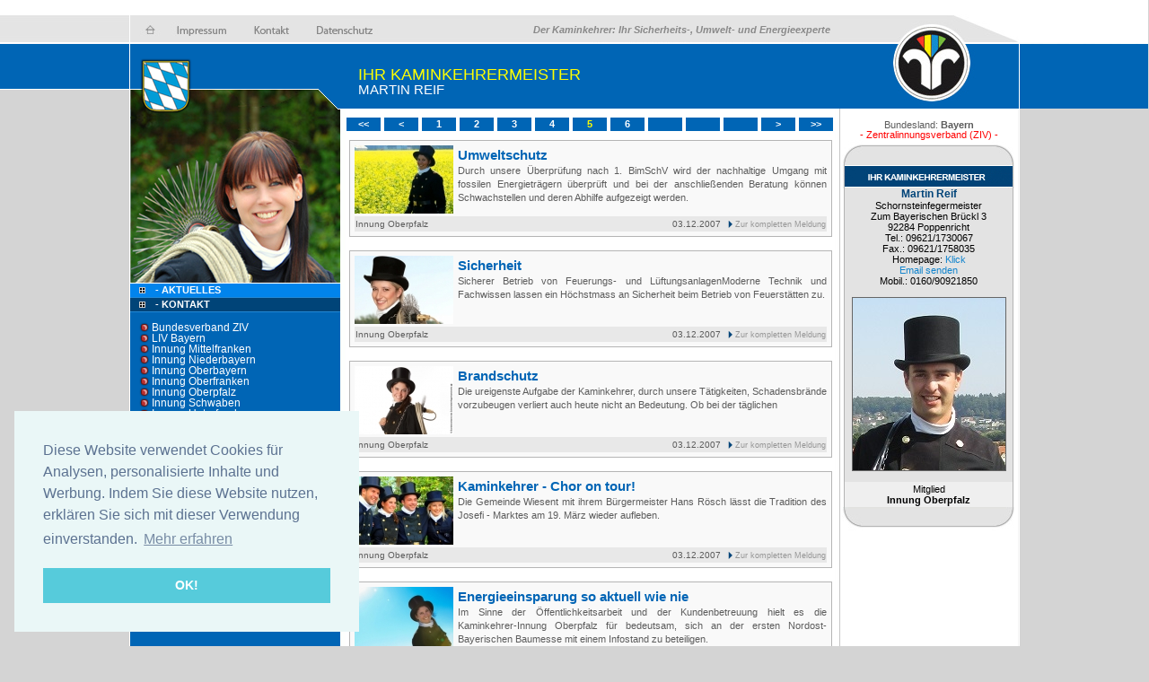

--- FILE ---
content_type: text/html; charset=utf-8
request_url: https://www.kaminkehrer-martin-reif.de/?nav=by_op&nav2=bsmsite&start=5
body_size: 5377
content:
<!DOCTYPE html PUBLIC "-//W3C//DTD XHTML 1.0 Strict//EN" "http://www.w3.org/TR/xhtml1/DTD/xhtml1-strict.dtd">
<html xmlns="http://www.w3.org/1999/xhtml">
<script src="https://www.google.com/recaptcha/api.js" async defer></script>
<script type="text/javascript" src="swfobject.js"></script>
<script type="text/javascript" src="checkform.js"></script>
<script type="text/javascript" src="./jquery.js"></script>
<script type="text/javascript" src="AC_RunActiveContent.js"></script>
<script type="text/javascript">
	function closeWarnung(){
		$("#bsmwarnung").hide('slow');
	}
</script>
<!--[if lte IE 6]>
<style type="text/css">
	behavior: url(iepngfix.htc);
</style>
<![endif]-->
<head>
<title>Ihr Kaminkehrer Martin Reif: Sicherheits-, Umwelt- und Energieexperte</title>
<link rel="stylesheet" href="style.css" type="text/css" />
<link rel="stylesheet" href="news.css" type="text/css" /> 
<link href="my.css" rel="stylesheet" type="text/css" />
	<style type="text/css">
		.bsmsuche_bild{
			border:1px solid #666666;
		}
		.bsmsuche_anzeige_innung{
			background-color:#f1f1f1;
			padding:10px;
			text-align:left;
			font-size:115%;
			margin:5px;
			text-align:center;
			font-family:Verdana, Arial, Helvetica, sans-serif;
			font-size:98%;
			border: 1px solid #b4b4b4;
		}
		.bsmsuche_anzeige_innung a{
			font-weight:bold;
			color:#FF0000;
		}
		.bsmsuche_namen_div{
			padding:10px;
			text-align:left;
			font-size:115%;
		}
		.bsmsuche_namen_div h1{
			color:#990000;
			margin-bottom:5px;
		}
		.bsmsuche_namen_tabelle{
			border:1px solid #005a9f;
		}
		.bsmsuche_namen_tabelle td{
			padding:1px;
		}
		.bsmsuche_namen_tabelle td#eins{
			background-color:#004478;
			color:#FFFFFF;
		}
		.bsmsuche_namen_tabelle td#zwei{
			background-color:#83c8ff;
			color:#333333;
		}
		.bsmsuche_bsmsite_div{
			background-color:#e3e3e3;
			margin-left:5px;
			width:187px;
			padding:0px;
			line-height:1.1;
			border-left:1px solid #b4b4b4;
			border-right:1px solid #b4b4b4;
			color:#000000;
			font-family:Arial, Helvetica, sans-serif;
			font-size:100%;
			text-align:center;
		}
		.bsmsuche_bsmsite_div#heller{
			background-color:#efefef;
			padding-top:2px;
			padding-bottom:2px;
		}
		.bsmsuche_bsmsite_div h4{
			color:#014479;
			font-weight:bold;
			font-size:110%;
		}
		.bsmsuche_bsmsite_div_oben{
			width:196px;
			height:54px;
			background-image:url(./layout/ergebnis_o1_neutral.jpg);
			margin:0;
			margin-left:2px;
			padding:0;
			border:0;
		}
		.bsmsuche_bsmsite_div_oben_bayern{
			width:196px;
			height:54px;
			background-image:url(./layout/ergebnis_o1b_neutral.jpg);
			margin:0;
			margin-left:2px;
			padding:0;
			border:0;
		}
		.bsmsuche_bsmsite_div_unten{
			width:196px;
			height:27px;
			background-image:url(./layout/ergebnis_u1.jpg);
			margin:0;
			margin-left:2px;
			padding:0;
			border:0;
		}
		.bsmsuche_tabelle a{
			color:#ae0101;
			font-weight:bold;
		}
		.bsmsuche_tabelle {
			background-color:#c6c6c6;
		}
		.bsmsuche_detail_strassen{
			background-color:#e6e6e6;
			margin-left:5px;
			margin-right:5px;
			margin-top:1px;
			padding:2px;
			text-align:left;
			font-size:120%;
			font-weight:bold;
		}
			.bsmsuche_detail_strassen h4{
			color:#f21111;
			font-size:80%;
			margin-right:5px;
			font-weight:bold;
		}
	</style>	
	<link rel="SHORTCUT ICON" href="favicon.ico">
<meta name="description" content="Homepage des Schornsteinfeger Martin Reif">
<meta http-equiv="Language" content="de">
<meta name="Page-type" content="Poppenricht, Schornsteinfeger, Kaminkehrer, Kaminfeger, Schornsteinfegermeister">
<meta name="keywords" content="Bayern, Poppenricht, Reif, Schornsteinfeger, Kamin, Kaminkehrer, Bezirksschornsteinfegermeister, Kehrbezirk, Medien, SHK, Heizungstechniker, Gewerbeordnung, Gesetz, Gesellen, Kehrbezirke, Klima, Brand, Feuerwehr, co2, Schornstein, Schornsteinfegermeister">
<meta http-equiv="expires" content="0">
<meta name="robots" content="INDEX,FOLLOW">
<meta name="author" content="Martin Reif">
<meta name="publisher" content="Martin Reif">
<meta name="copyright" content="Martin Reif">
<meta name="page-topic" content="Bayern, Poppenricht, Reif, Schornsteinfeger, Kamin, Kaminkehrer, Bezirksschornsteinfegermeister, Kehrbezirk, Schornstein, Schornsteinfegermeister">
    <style type="text/css">
	.wappen {
	background-image:url(my_wappen/klein/Bayern.png);
	}
				    .logobereich{
	width:234px;
	height:316px;
		background-image:url(layout/ziv_links.jpg);
		}	
		</style>
    <script type="text/javascript">
function news_more( span ) {
	displayType = ( document.getElementById( span ).style.display == 'none' ) ? 'block' : 'none';
	document.getElementById( span ).style.display = displayType;
}
function changeImages() {
	if (document.images) {
		for (var i=0; i<changeImages.arguments.length; i+=2) {
			document[changeImages.arguments[i]].src = changeImages.arguments[i+1];
		}
	}
}
function suchhilfeweg() {
document.getElementById('suchmich').className = 'hidden'
}
function suchhilfe() {
document.getElementById('suchmich').className = 'help'
}
function suchhilfeweg2() {
document.getElementById('suchmich2').className = 'hidden'
}
function suchhilfe2() {
document.getElementById('suchmich2').className = 'tooltipshow'
}
 if (document.all && document.styleSheets && document.styleSheets[0] &&
  document.styleSheets[0].addRule)
 {
  // Feel free to add rules for specific tags only, you just have to call it several times.
  document.styleSheets[0].addRule('img', 'behavior: url(iepngfix.htc)');
  document.styleSheets[0].addRule('div', 'behavior: url(iepngfix.htc)');
 }
 function toggle(obj){
	var el = document.getElementById(obj);
	el.style.display = (el.style.display != 'none' ? 'none' : 'block' );
 }
 function showinf(obj){
 	var el = document.getElementById(obj);
	el.style.display = 'block';
 }
  function hideinf(obj){
 	var el = document.getElementById(obj);
	el.style.display = 'none';
 }

</script>
<SCRIPT TYPE="text/javascript" src="ttip.js"></SCRIPT>  </head>

<body>
<div class="apDiv1_bsm" id="apDiv1"></div>
<div class="apDiv2_bsm" id="apDiv2"></div>

<div class="page page_bsm">

 <div class="wappen"></div> <div class="slogan">Der Kaminkehrer: Ihr Sicherheits-, Umwelt- und Energieexperte</div>

<div class="links">
<div class="logobereich"><img src="layout/l1_bsm.png" width="234" height="316" /></div>
<div class="menucontainer"><ul><li class="normalmenu normalmenu_bsm"style="background-color:#0184ec;"><a href="?nav=by_op&nav2=bsmsite"> &nbsp;- Aktuelles</a></li><li class="normalmenu normalmenu_bsm"><a href="?nav=by_op&nav2=bsmsite&nav2=bsmsite&nav3=kontakt"> &nbsp;- Kontakt</a></li></ul></div>
<br />
    <div class="innungsliste">
    <ul>
    	<div class="dropcontainer"><li><div class="punkt"></div><a class="link" target="_blank" href="umleitung.php?url=d3d3Lm15c2Nob3Juc3RlaW5mZWdlci5kZQ==&from=site&von=QlNNIE1hcnRpbiBSZWlm&nav=newland"> Bundesverband ZIV</a></li></div>
        
    <div class="dropcontainer"><li><div class="punkt"></div><a href="umleitung.php?url=d3d3LnNjaG9ybnN0ZWluZmVnZXItbGl2LWJheWVybi5kZQ==&from=site&von=QlNNIE1hcnRpbiBSZWlm" class="link"> LIV Bayern</a></li></div>
        
    <div class="dropcontainer"><li><div class="punkt"></div><a href="umleitung.php?url=d3d3LnNjaG9ybnN0ZWluZmVnZXItaW5udW5nLW1pdHRlbGZyYW5rZW4uZGU=&from=site&von=QlNNIE1hcnRpbiBSZWlm" class="link"> Innung Mittelfranken</a></li></div>
        
    <div class="dropcontainer"><li><div class="punkt"></div><a href="umleitung.php?url=d3d3LnNjaG9ybnN0ZWluZmVnZXItaW5udW5nLW5pZWRlcmJheWVybi5kZQ==&from=site&von=QlNNIE1hcnRpbiBSZWlm" class="link"> Innung Niederbayern</a></li></div>
        
    <div class="dropcontainer"><li><div class="punkt"></div><a href="umleitung.php?url=d3d3LnNjaG9ybnN0ZWluZmVnZXItaW5udW5nLW9iZXJiYXllcm4uZGU=&from=site&von=QlNNIE1hcnRpbiBSZWlm" class="link"> Innung Oberbayern</a></li></div>
        
    <div class="dropcontainer"><li><div class="punkt"></div><a href="umleitung.php?url=d3d3LmthbWlua2VocmVyLW9mci5kZQ==&from=site&von=QlNNIE1hcnRpbiBSZWlm" class="link"> Innung Oberfranken</a></li></div>
        
    <div class="dropcontainer"><li><div class="punkt"></div><a href="umleitung.php?url=d3d3LnNjaG9ybnN0ZWluZmVnZXItaW5udW5nLW9iZXJwZmFsei5kZQ==&from=site&von=QlNNIE1hcnRpbiBSZWlm" class="link"> Innung Oberpfalz</a></li></div>
        
    <div class="dropcontainer"><li><div class="punkt"></div><a href="umleitung.php?url=d3d3LnNjaG9ybnN0ZWluZmVnZXItaW5udW5nLXNjaHdhYmVuLmRl&from=site&von=QlNNIE1hcnRpbiBSZWlm" class="link"> Innung Schwaben</a></li></div>
        
    <div class="dropcontainer"><li><div class="punkt"></div><a href="umleitung.php?url=d3d3LnNjaG9ybnN0ZWluZmVnZXItaW5udW5nLXVudGVyZnJhbmtlbi5kZQ==&from=site&von=QlNNIE1hcnRpbiBSZWlm" class="link"> Innung Unterfranken</a></li></div>
       	<div class="dropcontainer"><li><div class="punkt"></div><a href="https://www.myschornsteinfeger.de/bsmadmin/" class="link"> Interner Bereich</a></li></div>
    </ul>
    </div>
    <br />
<!-- muss laut Herr Albert Hofer von den Seiten runtergenommen werden -->
<!--<a href="http://www.umweltpakt.bayern.de/" target="_blank"><img src="layout/by_umweltpakt.jpg" alt="he" width="234" height="124" /><br /></a> -->

</div>


<div class="mitte">

<div class="m1 m1_bsm">
<p  id="ueber_bayern">Ihr Kaminkehrermeister</p>
<p id="ueber2_bayern">Martin Reif</p>
</div>


	<div class="blaettern blaettern_bsm"><ul><li><a href="?nav=by_op&nav2=bsmsite&start=1"><<</a></li><li><a href="?nav=by_op&nav2=bsmsite&start=4"><</a></li><li><a href="?nav=by_op&nav2=bsmsite&start=1">1</a></li><li><a href="?nav=by_op&nav2=bsmsite&start=2">2</a></li><li><a href="?nav=by_op&nav2=bsmsite&start=3">3</a></li><li><a href="?nav=by_op&nav2=bsmsite&start=4">4</a></li><li><font color="#fffc00">5</font></li><li><a href="?nav=by_op&nav2=bsmsite&start=6">6</a></li><li>&nbsp;</li><li>&nbsp;</li><li>&nbsp;</li><li><a href="?nav=by_op&nav2=bsmsite&start=6">></a></li><li><a href="?nav=by_op&nav2=bsmsite&start=6">>></a></li></ul></div><div class="startseite startseite_bsm"><div class="newsimg"><a href="umleitung.php?url=d3d3LnNjaG9ybnN0ZWluZmVnZXItaW5udW5nLW9iZXJwZmFsei5kZT9uYXY9Ynlfb3AmYmVyZWljaD0zNCZkZXRhaWw9MzY=&from=news&von=TWFydGluIFJlaWY="><img src="newsthumb.php?src=layout/newnopic4.jpg" ></div></a><h1><a href="umleitung.php?url=d3d3LnNjaG9ybnN0ZWluZmVnZXItaW5udW5nLW9iZXJwZmFsei5kZT9uYXY9Ynlfb3AmYmVyZWljaD0zNCZkZXRhaWw9MzY=&from=news&von=TWFydGluIFJlaWY=" >Umweltschutz</a></h1><div style="margin-left:115px;font-size:80%;">Durch unsere &Uuml;berpr&uuml;fung nach 1. BimSchV wird der nachhaltige Umgang mit fossilen Energietr&auml;gern &uuml;berpr&uuml;ft und bei der anschlie&szlig;enden Beratung k&ouml;nnen Schwachstellen und deren Abhilfe aufgezeigt werden.</div><div style="background-color:#e8e8e8;margin-top:2px;clear:both;font-size:70%;padding:1px;"><div class="newslink" ><a href="umleitung.php?url=d3d3LnNjaG9ybnN0ZWluZmVnZXItaW5udW5nLW9iZXJwZmFsei5kZT9uYXY9Ynlfb3AmYmVyZWljaD0zNCZkZXRhaWw9MzY=&from=news&von=TWFydGluIFJlaWY=">Zur kompletten Meldung</a></div><div class="newsdatum">03.12.2007</div>Innung Oberpfalz</div></div><div class="startseite startseite_bsm"><div class="newsimg"><a href="umleitung.php?url=d3d3LnNjaG9ybnN0ZWluZmVnZXItaW5udW5nLW9iZXJwZmFsei5kZT9uYXY9Ynlfb3AmYmVyZWljaD0zMyZkZXRhaWw9MzU=&from=news&von=TWFydGluIFJlaWY="><img src="newsthumb.php?src=layout/newnopic5.jpg" ></div></a><h1><a href="umleitung.php?url=d3d3LnNjaG9ybnN0ZWluZmVnZXItaW5udW5nLW9iZXJwZmFsei5kZT9uYXY9Ynlfb3AmYmVyZWljaD0zMyZkZXRhaWw9MzU=&from=news&von=TWFydGluIFJlaWY=" >Sicherheit</a></h1><div style="margin-left:115px;font-size:80%;">Sicherer Betrieb von Feuerungs- und L&uuml;ftungsanlagenModerne Technik und Fachwissen lassen ein H&ouml;chstmass an Sicherheit beim Betrieb von Feuerst&auml;tten zu.</div><div style="background-color:#e8e8e8;margin-top:2px;clear:both;font-size:70%;padding:1px;"><div class="newslink" ><a href="umleitung.php?url=d3d3LnNjaG9ybnN0ZWluZmVnZXItaW5udW5nLW9iZXJwZmFsei5kZT9uYXY9Ynlfb3AmYmVyZWljaD0zMyZkZXRhaWw9MzU=&from=news&von=TWFydGluIFJlaWY=">Zur kompletten Meldung</a></div><div class="newsdatum">03.12.2007</div>Innung Oberpfalz</div></div><div class="startseite startseite_bsm"><div class="newsimg"><a href="umleitung.php?url=d3d3LnNjaG9ybnN0ZWluZmVnZXItaW5udW5nLW9iZXJwZmFsei5kZT9uYXY9Ynlfb3AmYmVyZWljaD0zMiZkZXRhaWw9MzM=&from=news&von=TWFydGluIFJlaWY="><img src="newsthumb.php?src=layout/newnopic3.jpg" ></div></a><h1><a href="umleitung.php?url=d3d3LnNjaG9ybnN0ZWluZmVnZXItaW5udW5nLW9iZXJwZmFsei5kZT9uYXY9Ynlfb3AmYmVyZWljaD0zMiZkZXRhaWw9MzM=&from=news&von=TWFydGluIFJlaWY=" >Brandschutz</a></h1><div style="margin-left:115px;font-size:80%;">Die ureigenste Aufgabe der Kaminkehrer, durch unsere T&auml;tigkeiten, Schadensbr&auml;nde vorzubeugen verliert auch heute nicht an Bedeutung. Ob bei der t&auml;glichen</div><div style="background-color:#e8e8e8;margin-top:2px;clear:both;font-size:70%;padding:1px;"><div class="newslink" ><a href="umleitung.php?url=d3d3LnNjaG9ybnN0ZWluZmVnZXItaW5udW5nLW9iZXJwZmFsei5kZT9uYXY9Ynlfb3AmYmVyZWljaD0zMiZkZXRhaWw9MzM=&from=news&von=TWFydGluIFJlaWY=">Zur kompletten Meldung</a></div><div class="newsdatum">03.12.2007</div>Innung Oberpfalz</div></div><div class="startseite startseite_bsm"><div class="newsimg"><a href="umleitung.php?url=d3d3LnNjaG9ybnN0ZWluZmVnZXItaW5udW5nLW9iZXJwZmFsei5kZT9uYXY9Ynlfb3AmYmVyZWljaD0yMSZkZXRhaWw9MTk=&from=news&von=TWFydGluIFJlaWY="><img src="newsthumb.php?src=layout/newnopic2.jpg" ></div></a><h1><a href="umleitung.php?url=d3d3LnNjaG9ybnN0ZWluZmVnZXItaW5udW5nLW9iZXJwZmFsei5kZT9uYXY9Ynlfb3AmYmVyZWljaD0yMSZkZXRhaWw9MTk=&from=news&von=TWFydGluIFJlaWY=" >Kaminkehrer - Chor on tour!</a></h1><div style="margin-left:115px;font-size:80%;">Die Gemeinde Wiesent mit ihrem Bürgermeister Hans Rösch lässt die Tradition des Josefi - Marktes am 19. März wieder aufleben.</div><div style="background-color:#e8e8e8;margin-top:2px;clear:both;font-size:70%;padding:1px;"><div class="newslink" ><a href="umleitung.php?url=d3d3LnNjaG9ybnN0ZWluZmVnZXItaW5udW5nLW9iZXJwZmFsei5kZT9uYXY9Ynlfb3AmYmVyZWljaD0yMSZkZXRhaWw9MTk=&from=news&von=TWFydGluIFJlaWY=">Zur kompletten Meldung</a></div><div class="newsdatum">03.12.2007</div>Innung Oberpfalz</div></div><div class="startseite startseite_bsm"><div class="newsimg"><a href="umleitung.php?url=d3d3LnNjaG9ybnN0ZWluZmVnZXItaW5udW5nLW9iZXJwZmFsei5kZT9uYXY9Ynlfb3AmYmVyZWljaD0yMCZkZXRhaWw9MTg=&from=news&von=TWFydGluIFJlaWY="><img src="newsthumb.php?src=layout/newnopic6.jpg" ></div></a><h1><a href="umleitung.php?url=d3d3LnNjaG9ybnN0ZWluZmVnZXItaW5udW5nLW9iZXJwZmFsei5kZT9uYXY9Ynlfb3AmYmVyZWljaD0yMCZkZXRhaWw9MTg=&from=news&von=TWFydGluIFJlaWY=" >Energieeinsparung so aktuell wie nie</a></h1><div style="margin-left:115px;font-size:80%;">Im Sinne der Öffentlichkeitsarbeit und der Kundenbetreuung hielt es die
Kaminkehrer-Innung Oberpfalz für bedeutsam, sich an der ersten
Nordost-Bayerischen Baumesse mit einem Infostand zu beteiligen.</div><div style="background-color:#e8e8e8;margin-top:2px;clear:both;font-size:70%;padding:1px;"><div class="newslink" ><a href="umleitung.php?url=d3d3LnNjaG9ybnN0ZWluZmVnZXItaW5udW5nLW9iZXJwZmFsei5kZT9uYXY9Ynlfb3AmYmVyZWljaD0yMCZkZXRhaWw9MTg=&from=news&von=TWFydGluIFJlaWY=">Zur kompletten Meldung</a></div><div class="newsdatum">03.12.2007</div>Innung Oberpfalz</div></div>    
    </div>

<div class="rechts">
<div id="flashcontent2">

<img src="./layout/r1_bsm.jpg" width="200" height="121" />
<!-- <script type="text/javascript">
   var so = new SWFObject("zlogo.swf", "mymovie", "200", "121", "8", "#ffffff");
   so.write("flashcontent2");
</script> -->
<br /><br />
</div>



<script src="Scripts/AC_RunActiveContent.js" type="text/javascript"></script>
<script type="text/javascript">
function MM_CheckFlashVersion(reqVerStr,msg){
  with(navigator){
    var isIE  = (appVersion.indexOf("MSIE") != -1 && userAgent.indexOf("Opera") == -1);
    var isWin = (appVersion.toLowerCase().indexOf("win") != -1);
    if (!isIE || !isWin){  
      var flashVer = -1;
      if (plugins && plugins.length > 0){
        var desc = plugins["Shockwave Flash"] ? plugins["Shockwave Flash"].description : "";
        desc = plugins["Shockwave Flash 2.0"] ? plugins["Shockwave Flash 2.0"].description : desc;
        if (desc == "") flashVer = -1;
        else{
          var descArr = desc.split(" ");
          var tempArrMajor = descArr[2].split(".");
          var verMajor = tempArrMajor[0];
          var tempArrMinor = (descArr[3] != "") ? descArr[3].split("r") : descArr[4].split("r");
          var verMinor = (tempArrMinor[1] > 0) ? tempArrMinor[1] : 0;
          flashVer =  parseFloat(verMajor + "." + verMinor);
        }
      }
      // WebTV has Flash Player 4 or lower -- too low for video
      else if (userAgent.toLowerCase().indexOf("webtv") != -1) flashVer = 4.0;

      var verArr = reqVerStr.split(",");
      var reqVer = parseFloat(verArr[0] + "." + verArr[2]);
  
      if (flashVer < reqVer){
        if (confirm(msg))
          window.location = "http://www.adobe.com/shockwave/download/download.cgi?P1_Prod_Version=ShockwaveFlash";
      }
    }
  } 
}
</script>
<div style="position:relative;text-align:left;"><div id="suchmich" class="hidden"><b>Bitte beachten Sie:<br /></b>Die Innung Oberbayern betreibt derzeit noch eine eigene Suche, klicken Sie links auf Innung Oberbayern wenn Sie einen BKM aus dieser Innung suchen. Dort finden Sie einen Link zur Suchseite.</div></div>

<div style="text-align:center;">
	    Bundesland: <strong>Bayern</strong><br>
        
	<a href="umleitung.php?url=d3d3Lm15c2Nob3Juc3RlaW5mZWdlci5kZQ==&from=site&von=QlNNIE1hcnRpbiBSZWlm"><FONT color="#FF0000"> - Zentralinnungsverband (ZIV) -</font></a><br>
	</div>

        
    <div class="bsmsuche_bsmsite_div_oben_bayern"></div><div class="bsmsuche_bsmsite_div"><h4>Martin Reif</h4>Schornsteinfegermeister<br />Zum Bayerischen Brückl 3<br />92284 Poppenricht<br />Tel.: 09621/1730067<br />Fax.: 09621/1758035<br />Homepage: <a href="http://https://www.kaminkehrer-martin-reif.de/" target="_blank">Klick</a><br /><a href="?nav=by_op&nav2=bsmsite&nav3=kontakt&myschorn=">Email senden</a><br />Mobil.: 0160/90921850<br /><br /><div align="center"><div class="bsmsuche_bild" style="width:170px;height:192px;"><img src="ubilder/internet2.jpg" alt="bsmbild" title="" style="width:170px;height:192px;"/></div><br /></div></div><div class="bsmsuche_bsmsite_div" id="heller">Mitglied<br /><strong>Innung Oberpfalz</strong></div><div class="bsmsuche_bsmsite_div_unten"></div>    
    
   <div style="text-align:center;">
        
	
    
    </div>
    
    


</div>
<div style="clear:both;"></div>
<br />
  
  <div class="kopfleiste">
	<a href="?nav=by_op&nav2=bsmsite">
		<img src="./layout/kopfleiste_home.jpg" alt="" />
	</a>
	<a href="?nav=&nav3=impressum&nav2=bsmsite">
		<img src="./layout/kopfleiste_impressum.jpg" alt="" />
	</a>
	<a href="?nav=&nav3=kontakt&nav2=bsmsite">
		<img src="./layout/kopfleiste_kontakt.jpg" alt="" />
	</a>
	<a href="?nav=&nav3=datenschutz&nav2=bsmsite">
		<img src="./layout/kopfleiste_datenschutz.jpg" alt="" />
	</a>
	</div>
</div>

  <div class="unten unten_bsm"></div>
	
	<link rel="stylesheet" type="text/css" href="//cdnjs.cloudflare.com/ajax/libs/cookieconsent2/3.0.3/cookieconsent.min.css">
	<script src="//cdnjs.cloudflare.com/ajax/libs/cookieconsent2/3.0.3/cookieconsent.min.js"></script>
	<script>
	window.addEventListener("load", function(){
	window.cookieconsent.initialise({
	  "palette": {
		"popup": {
		  "background": "#eaf7f7",
		  "text": "#5c7291"
		},
		"button": {
		  "background": "#56cbdb",
		  "text": "#ffffff"
		}
	  },
	  "position": "bottom-left",
	  "content": {
		"message": "Diese Website verwendet Cookies f&uuml;r Analysen, personalisierte Inhalte und Werbung. Indem Sie diese Website nutzen, erkl&auml;ren Sie sich mit dieser Verwendung einverstanden.",
		"dismiss": "OK!",
		"link": "Mehr erfahren",
		"href": "http://www.kaminkehrer-martin-reif.de/?nav=&nav3=datenschutz&nav2=bsmsite"
	  }
	})});
	</script>
</body>
</html>


--- FILE ---
content_type: text/css
request_url: https://www.kaminkehrer-martin-reif.de/my.css
body_size: 1906
content:
@charset "utf-8";
*{
	padding:0;
	margin:0 0 0 0px;
	border:0;
}
a{
	text-decoration: none;
	color:#1284cd;
}
html, body {
 	height: 100.01%; /* wichtig */
	font:11px "Trebuchet MS", Verdana, Arial, sans-serif;
	color:#5c5c5c;
	line-height:1;
}
input,textarea {
	font:13px "Trebuchet MS", Verdana, Arial, sans-serif;
}
table {
	font:11px "Trebuchet MS", Verdana, Arial, sans-serif;
	color:#5c5c5c;
}
td {
	font-size: 120%;
}
body{
	background-color:#d4d4d4;
}
img#bilder {
	border:1px solid #999999;
}
/* Hintergründe */
#apDiv1 {
	position:absolute;
	left:0px;
	top:0px;
	width:50%;
	min-height:100%;
	height:auto !important; 
	height:100%;
	z-index:1;
}
.apDiv1_ziv{
	background-image: url(./layout/backleft_ziv.jpg);
	background-repeat: repeat-x;
}
.apDiv1_liv{
	background-image: url(./layout/backleft_liv.jpg);
	background-repeat: repeat-x;
}
.apDiv1_innung{
	background-image: url(./layout/backleft_innung.jpg);
	background-repeat: repeat-x;
}
.apDiv1_bsm{
	background-image: url(./layout/backleft_bsm.jpg);
	background-repeat: repeat-x;
}
.apDiv2_ziv{
	background-image: url(./layout/backright_ziv.jpg);
	background-repeat: repeat-x;
}
.apDiv2_liv{
	background-image: url(./layout/backright_liv.jpg);
	background-repeat: repeat-x;
}
.apDiv2_innung{
	background-image: url(./layout/backright_innung.jpg);
	background-repeat: repeat-x;
}
.apDiv2_bsm{
	background-image: url(./layout/backright_bsm.jpg);
	background-repeat: repeat-x;
}
#apDiv2 {
	position:absolute;
	left:50%;
	top:0px;
	width:49.9%;
	min-height:100%; 
	height:auto !important; 
	height:100%;
	z-index:2;
}
.page{
	width:990px;
	margin:0 auto;
  	position: relative;
  	min-height: 100%;
	height:auto !important;/* moderne Browser */
	height:100%; /* IE */
	z-index: 3;
	border-left:1px solid #FFFFFF;
	border-right:1px solid #FFFFFF;
	padding-bottom:1px;
}
.page_ziv{
	background-image:url(./layout/backl.jpg);
	background-repeat:repeat-y;
}
.page_liv{
	background-image:url(./layout/backl_liv.jpg);
	background-repeat:repeat-y;
}
.page_innung{
	background-image:url(./layout/backl_innung.jpg);
	background-repeat:repeat-y;
}
.page_bsm{
	background-image:url(./layout/backl_bsm.jpg);
	background-repeat:repeat-y;
}
.links {
        float: left;
        width: 234px;
        padding: 0;
		padding-bottom:27px;
		z-index:4;
		text-align:left;
}
.mitte {
        padding-bottom:27px;
		width:556px !important;
		width:550px;
		float:left;
		text-align:center;
}
.rechts {
        float: right;
        width: 200px;
		padding-bottom:27px;
}
.unten {
  	width: 992px;
	background-color:#d4d4d4;
  	position: relative;
  	height: 27px;
	text-align:center;
	z-index:10;
	margin:0 auto;
	margin-top:-27px;
}
.unten_ziv{
	background-image:url(./layout/unten_a_ziv.png);
}
.unten_liv{
	background-image:url(./layout/unten_a_liv.png);
}
.unten_innung{
	background-image:url(./layout/unten_a_innung.png);
}
.unten_bsm{
	background-image:url(./layout/unten_a_bsm.png);
}
.wappen {
	height:83px;
	width:60px;
	position:absolute;
	left:10px;
	top:55px;
}
.wappen_st {
	height:80px;
	width:140px;
	position:absolute;
	left:10px;
	top:55px;
}
.slogan {
	height:18px;
	width:660px;
	position:absolute;
	left:120px;
	top:28px;
	color:#898989;
	font-weight:bold;
	text-align:right;
	font-style:italic;
	z-index:25;
}
.kopfleiste {
	position:absolute;
	width: 269px;
	height:20px;
	left: 10px;
	top:24px;
	z-index:420;
}

.hidden {
	display:none;
}
.tooltip {
	display: none;
}
.tooltipshow {
	clear:both;
	display:block;
	background-color: #f1f1f1;
	border-width: 1px;
	border-style: solid;
	border-color: #000000;
	padding: 2px;
	text-align:center;
	top: 50px;
	left: +8px !important;
	left: -92px;
	width:180px;
	position:absolute;
	font-size:14px;
}
.dropcontainer{
	position:relative;
	padding:0;
	margin:0 0 0 0px;
	border:0;
}
.container{
padding:4px;
}
.suchcontainer2 {
	padding: 0 0 0 0;
}
.suchcontainer {
	padding: 0 8px;
	text-align:right; 
}
.suchrand {
	border:1px solid #B6B6B6;
	background-color:#fbfbfb;
	padding: 3px;
}
.suchcontainer #suchform {
	border:1px;
	background-color: #d7d7d7;
	border-top-style: dashed;
	border-right-style: dashed;
	border-bottom-style: dashed;
	border-left-style: dashed;
	border-top-color: #004478;
	border-right-color: #004478;
	border-bottom-color: #004478;
	border-left-color: #004478;
	height: 17px;
	width: 140px;
	z-index: 4;
	padding:0px;
	margin:0px;
}
.suchcontainer2 #suchform2 {
	border:1px;
	background-color: #d7d7d7;
	border-top-style: dashed;
	border-right-style: dashed;
	border-bottom-style: dashed;
	border-left-style: dashed;
	border-top-color: #004478;
	border-right-color: #004478;
	border-bottom-color: #004478;
	border-left-color: #004478;
	height: 17px;
	width:120px;
	z-index: 4;
}
.suchcontainer2 #suchform3 {
	border:1px;
	background-color: #d7d7d7;
	border-top-style: dashed;
	border-right-style: dashed;
	border-bottom-style: dashed;
	border-left-style: dashed;
	border-top-color: #004478;
	border-right-color: #004478;
	border-bottom-color: #004478;
	border-left-color: #004478;
	height: 17px;
	width:91px;
	z-index: 4;
}
.okbutton{
	position:relative;
	height:17px;width:24px;
	border:1px solid #003333;
	top: +5px !important;
	top: +3px;
}
.innungsliste {

}
.innungsliste ul {
	list-style-type:none;
	padding-left: 24px;
	color:#FFFFFF;
	font-size:12px;
}
.innungsliste li a {
	color:#FFFFFF;
}
.innungsliste li a:hover {
	color:#f1df19;
}
.punkt {
	height: 12px;
	width: 12px;
	background: url(layout/punkt.png);
	position:absolute;
	left:-14px;
	top:0px !important;
	top:3px;
}
.m1 {
	width:556px !important;
	width:536px;
	height:46px;
	padding-top:75px;
	padding-left:20px;
	text-transform: uppercase;
	font-family: Arial, Helvetica, sans-serif;
	letter-spacing: -0px;
	font-size: 120%;
	font-weight: normal;
	color:#FFFFFF;
}
.m1_ziv{
	background-image:url(layout/m1_ziv.jpg);
}
.m1_liv{
	background-image:url(layout/m1_liv.jpg);
}
.m1_innung{
	background-image:url(layout/m1_innung.jpg);
}
.m1_bsm{
	background-image:url(layout/m1_bsm.jpg);
}
.impressum {
	padding:5px;
	background-color:#f8f8f8;
	margin:5px;
	text-align:left;
	font-size:120%;
}
.impressum h1{
	color:#333333;
	font-size:110%;
}
.impressumname {
	background-color:#f4f4f4;
	color:#000000;
	padding:3px;
	width:400px;
	margin-bottom:3px;
	margin-top:3px;
	border:1px solid #b5b5b5;
}
.impressumtext {
	margin-top:3px;
	background-color:#f4f4f4;
	color:#000000;
	padding:3px;
	width:400px;
	height:160px;
	border:1px solid #b5b5b5;
}
.mailformular{
	color:#FFFFFF;
	padding:3px;
}
.mailformular_ziv{
	background-color:#004478;
}
.mailformular_liv{
	background-color:#89000c;
}
.mailformular_innung{
	background-color:#003b07;
}
.mailformular_bsm {
	background-color:#2388d5;
}

.impressum h2 {
    font-size: inherit;
    margin: 1em 0 0 0;
	background-color:#2388d5;
	color:#FFFFFF;
	padding:3px;
}

.button_waehlen{
	background-image:url(layout/waehlen.png);
	width:105px;
	height:30px;
}
.button_absenden{
	background-image:url(layout/absenden.png);
	width:105px;
	height:30px;
}
.textdiv {
	font-size:120%;
}
.hidden {
	display:none;
}
.help {
	position:absolute;
	z-index:20;
	width:180px;
/*	height:180px; */
	background-color:#007bd9;
	top:30px;
	left:5px;
	padding:5px;
	border:2px solid #333333;
	color:#FFFFFF;
	font-family:Verdana, Arial, Helvetica, sans-serif;
}
.help a{
	color:#FFFF00;
}
#sien label{
	float:left;
	width:65px;
	margin-top:8px;
	font-size:10px;
	text-align:right;
	color:#000;
}
#sien select{
	border:1px solid #CCC;
	width:180px;
	padding:4px;		
}
#sien input{
	border:1px solid #CCC;
	width:117px;
	padding:2px;	
	float:left;
	margin-top:2px;
	background-color:#e0e0e0;
}
#ssuche{
	width:220px;
	text-align:center;	
}